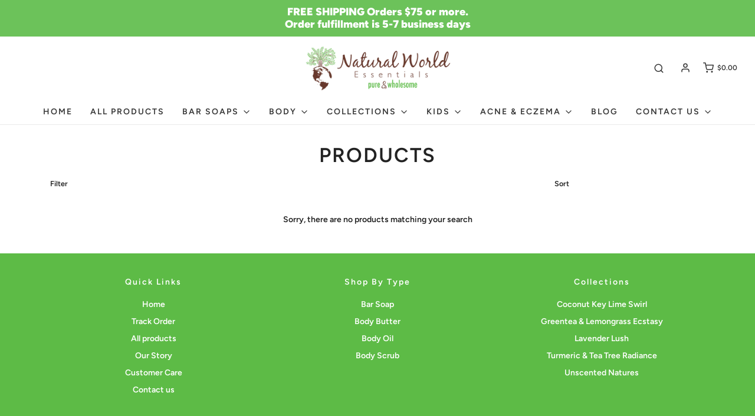

--- FILE ---
content_type: text/css
request_url: https://naturalworldessentials.com/cdn/shop/t/10/assets/custom.css?v=115833515605444323741636287961
body_size: -567
content:
.text-advert-section__header{font-weight:700}
/*# sourceMappingURL=/cdn/shop/t/10/assets/custom.css.map?v=115833515605444323741636287961 */
